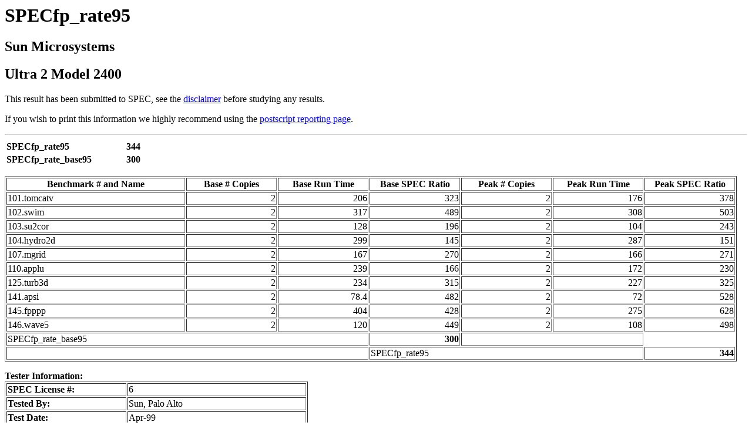

--- FILE ---
content_type: text/html; charset=UTF-8
request_url: http://www.spec.org/cpu95/results/res99q2/cpu95-19990514-03657.html
body_size: 6762
content:
<!DOCTYPE HTML PUBLIC "-//IETF//DTD HTML//EN//3.0">
<html>
<head><title>SPECfp_rate95: Ultra 2 Model 2400</title></head>
<body>
<H1>
SPECfp_rate95
</H1>
<H2>
Sun Microsystems
</H2>
<H2>
Ultra 2 Model 2400
</H2>
<P>
This result has been submitted to SPEC, see the
<A HREF="/spec/disclaimer.html">disclaimer</A>
before studying any results.
<P>
If you wish to print this information
we highly recommend using the
<A HREF="cpu95-19990514-03657.ps">postscript reporting page</A>.
<P>
<hr>
<TABLE>
    <TR><TH WIDTH=200 align=left>SPECfp_rate95
        <TH align=right>344<!-- -->
    <TR><TH WIDTH=200 align=left>SPECfp_rate_base95
        <TH align=right>300<!-- -->
</TABLE>
<P>
<TABLE BORDER>
<TR>
    <TH WIDTH=300 align=center>Benchmark # and Name
    <TH WIDTH=150 align=center>Base # Copies
    <TH WIDTH=150 align=center>Base Run Time
    <TH WIDTH=150 align=center>Base SPEC Ratio
    <TH WIDTH=150 align=center>Peak # Copies
    <TH WIDTH=150 align=center>Peak Run Time
    <TH WIDTH=150 align=center>Peak SPEC Ratio
<TR>
	<TD align=left>101.tomcatv<TD align=right>2<TD align=right>206<TD align=right>323<TD align=right>2<TD align=right>176<TD align=right>378<!-- -->
<TR>
	<TD align=left>102.swim<TD align=right>2<TD align=right>317<TD align=right>489<TD align=right>2<TD align=right>308<TD align=right>503<!-- -->
<TR>
	<TD align=left>103.su2cor<TD align=right>2<TD align=right>128<TD align=right>196<TD align=right>2<TD align=right>104<TD align=right>243<!-- -->
<TR>
	<TD align=left>104.hydro2d<TD align=right>2<TD align=right>299<TD align=right>145<TD align=right>2<TD align=right>287<TD align=right>151<!-- -->
<TR>
	<TD align=left>107.mgrid<TD align=right>2<TD align=right>167<TD align=right>270<TD align=right>2<TD align=right>166<TD align=right>271<!-- -->
<TR>
	<TD align=left>110.applu<TD align=right>2<TD align=right>239<TD align=right>166<TD align=right>2<TD align=right>172<TD align=right>230<!-- -->
<TR>
	<TD align=left>125.turb3d<TD align=right>2<TD align=right>234<TD align=right>315<TD align=right>2<TD align=right>227<TD align=right>325<!-- -->
<TR>
	<TD align=left>141.apsi<TD align=right>2<TD align=right>78.4<TD align=right>482<TD align=right>2<TD align=right>72<TD align=right>528<!-- -->
<TR>
	<TD align=left>145.fpppp<TD align=right>2<TD align=right>404<TD align=right>428<TD align=right>2<TD align=right>275<TD align=right>628<!-- -->
<TR>
	<TD align=left>146.wave5<TD align=right>2<TD align=right>120<TD align=right>449<TD align=right>2<TD align=right>108<TD align=right>498<!-- -->
<TR>
    <TD colspan=3 align=left>SPECfp_rate_base95
    <TH ALIGN=RIGHT >300
    <TD colspan=2>
<TR>
    <TD colspan=3>
    <TD colspan=3 align=left>SPECfp_rate95
    <TH align=right>344
</TABLE>
<P>
<b>Tester Information:</b>
<TABLE BORDER>
    <TR><TH align=left width=200>SPEC License #:
	<TD align=left width=300>6
    <TR><TH align=left>Tested By:	<TD align=left>Sun, Palo Alto
    <TR><TH align=left>Test Date:
	<TD align=left>Apr-99
    <TR><TH align=left>Hardware Avail:
	<TD align=left>May-99
    <TR><TH align=left>Software Avail:
	<TD align=left>Feb-99
</TABLE>
<P>
<b>Hardware Information:</b>
<TABLE BORDER>
    <TR>
        <TH align=left width=200>Model Name:
        <TD align=left width=300>Ultra 2 Model 2400
    <TR>
        <TH align=left>CPU:
        <TD align=left>400 MHz UltraSPARC-II
    <TR>
        <TH align=left>FPU:
        <TD align=left>Integrated
    <TR>
        <TH align=left>Number of CPU(s):
        <TD align=left>2
    <TR>
        <TH align=left>Primary Cache:
        <TD align=left>16KBI+16KBD on chip
    <TR>
        <TH align=left>Secondary Cache:
        <TD align=left>2MB(I+D) off chip
    <TR>
        <TH align=left>Other Cache:
        <TD align=left>None
    <TR>
        <TH align=left>Memory:
        <TD align=left>512MB
    <TR>
        <TH align=left>Disk Subsystem:
        <TD align=left>2 x 9.1GB (7200 RPM)
    <TR>
        <TH align=left>Other Hardware:
        <TD align=left>Fast Ethernet
    <TR>
        <TH align=left>
        <TD align=left>System clock frequency: 100 MHz
</TABLE>
<P>
<b>Software Information:</b>
<TABLE BORDER>
    <TR>
        <TH align=left width=200>Operating System:
        <TD align=left width=300>Solaris 2.6 Hardware 3/98
    <TR>
        <TH align=left>Compiler:
        <TD align=left>Sun WorkShop FORTRAN 77 5.0
    <TR>
        <TH align=left>File System:
        <TD align=left>UFS
    <TR>
        <TH align=left>System State:
        <TD align=left>Single User
    <TR>
        <TH align=left>Kernel Extensions:
        <TD align=left>consistent_coloring=1
</TABLE>
<P>
<b>Notes:</b>
<pre>
P1= -xprofile=collect:`pwd`/../feedback; P2= -xprofile=use:`pwd`/../feedback; FOPTION= -fast -xarch=v8plusa -s
BCOPY = -Qoption iropt -O4+bcopy; INV = -Qoption iropt -O4+invccexp; BMR = -Qoption iropt -O4+bmerge
Baseline: -fast -xarch=v8plusa -fsimple=2 -xprefetch
101.tomcatv: -fast -xarch=v8plusa -xpad=local:23 -xprefetch -Qoption iropt -O4+data_access
102.swim:    -fast -xarch=v8plusa -xpad=common:15 -xprefetch -fsimple=2
103.su2cor:  ${FOPTION} -xvector -Qoption cg -Qms_pipe+nfll=5 -fsimple=2 ${BCOPY}
103.su2cor:  PASS1= -xO4 ${P1}; PASS2= -xO5 -xsafe=mem ${P2}
104.hydro2d: ${FOPTION} -xprefetch -Qoption iropt -O4+pde -fsimple=2
104.hydro2d: PASS1= ${P1}; PASS2= ${P2}
107.mgrid:   ${FOPTION} -xprefetch -fsimple=2 ${BCOPY}
107.mgrid:   PASS1= -xO4 ${P1}; PASS2= -xO5 -xsafe=mem ${P2}
110.applu:   -fast -xarch=v8plusa -Qoption iropt -O4+scalarrep+ddint+perfect+loop_dist+pde+algassoc,-Mt6000,-Mr20000,-Ma140,-ldstr -fsimple=2
125.turb3d:  ${FOPTION} -stackvar -xpad -fsimple=2 -Qoption iropt -O4+bcopy ${INV} -xvector=yes
125.turb3d:  PASS1= -xO4 ${P1}; PASS2= -xO5 -xsafe=mem ${P2}
141.apsi:    ${FOPTION} -fsimple=2 -stackvar  -Qoption iropt -Si36  ${INV} ${BMR} -Qoption iropt -O4+algassoc
141.apsi:    PASS1= -xO4 ${P1}; PASS2= -xO5 -xsafe=mem ${P2}
145.fpppp:   -fast -xarch=v8plusa -xO5 -xsafe=mem -fsimple=2 -nodepend -Qoption iropt -O4+algassoc -Qoption iropt -reroll=1
145.fpppp:   PASS1= ${P1}; PASS2= ${P2}
146.wave5:   ${FOPTION} -stackvar -fsimple=2 -Qoption iropt -O4+unroll ${BCOPY}
Shell limits: # ulimit -n 1024  or % limit descriptors 1024
Config file: ultrabest.cfg
</pre>
<P>
<P><HR><P> Go To:
[<A HREF="/"><TT><B>Home</B></TT></A>]
[<A HREF="/osg/"><TT><B>OSG</B></TT></A>]
[<A HREF="/osg/cpu95/"><TT><B>CPU95</B></TT></A>]
[<A HREF="/osg/cpu95/results/"><TT><B>Results</B></TT></A>]
<P>
This page was generated with rawformat (cd01-open).
<ADDRESS>webmaster@spec.org</ADDRESS>
Tue Jun 15 11:30:55 1999

<BR>
<p>First published at SPEC.org on 08-Jun-1999</p>

<BR><A HREF="/spec/copyright.html">Copyright</A> &copy; 1996-1999 
Standard Performance Evaluation Corporation
</BODY> </HTML>

